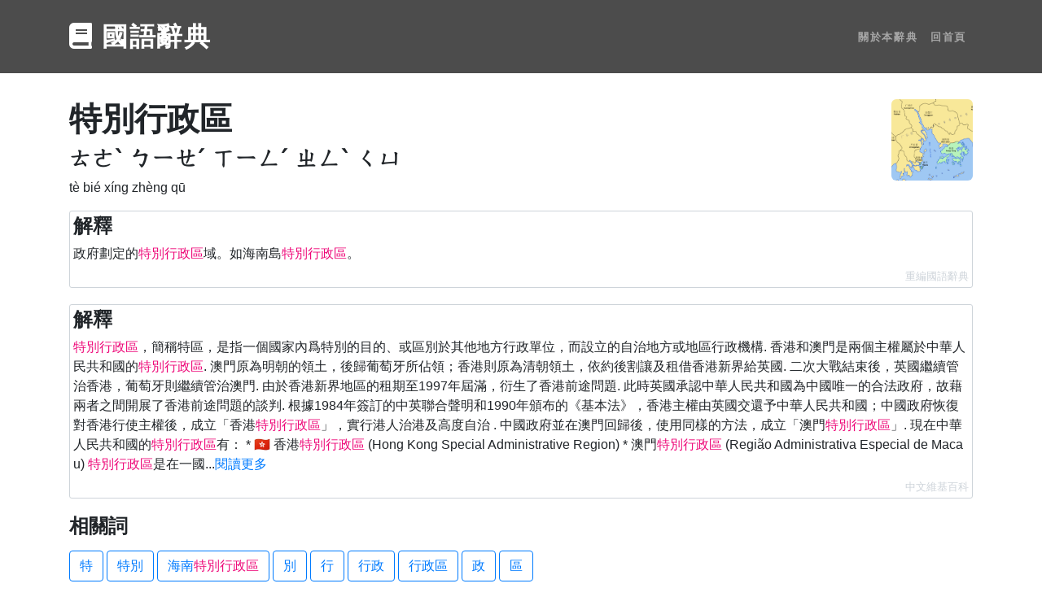

--- FILE ---
content_type: text/html; charset=utf-8
request_url: https://dictionary.chienwen.net/word/c2/1f/e0010e-%E7%89%B9%E5%88%A5%E8%A1%8C%E6%94%BF%E5%8D%80.html
body_size: 9446
content:
<!DOCTYPE html>
<html lang="zh-TW">

<head>

  <meta charset="utf-8">
  <meta name="viewport" content="width=device-width, initial-scale=1, shrink-to-fit=no">
  <meta name="description" content="政府劃定的特別行政區域。如海南島特別行政區。 特別行政區，簡稱特區，是指一個國家內爲特別的目的、或區別於其他地方行政單位，而設立的自治地方或地區行政機構.        香港和澳門是兩個主權屬於中華人民共和國的特別行政區. 澳門原為明朝的領土，後歸葡萄牙所佔領；香港則原為清朝領土，依約後割讓及租借香港新界給英國. 二次">
  <meta name="keywords" content="特別行政區, 區, 政, 行政區, 行政, 行, 別, 海南特別行政區, 特別, 特, 查字典, 查辭典, 線上字典, 線上辭典, 國語辭典, 成語辭典, 電子辭典, 國語字典, 中文字典, 中文辭典, 教育部, 注音, 漢語拼音, 名詞解釋, 字詞名, 部首字, 筆畫數, 相似詞, 相反詞, 釋義, 字義">
  <link rel="shortcut icon" type="image/png" href="/favicon.ico"/>
  <link rel="apple-touch-icon" href="/apple-touch-icon.png">
  

  <title>特別行政區 的意思、解釋、用法、例句 - 國語辭典</title>

  <link rel="stylesheet" href="https://stackpath.bootstrapcdn.com/bootstrap/4.3.1/css/bootstrap.min.css" integrity="sha384-ggOyR0iXCbMQv3Xipma34MD+dH/1fQ784/j6cY/iJTQUOhcWr7x9JvoRxT2MZw1T" crossorigin="anonymous">
    
  <link href="https://cdnjs.cloudflare.com/ajax/libs/font-awesome/5.11.2/css/all.min.css" rel="stylesheet">

  
    <style>/*!
 * Start Bootstrap - One Page Wonder v5.0.7 (https://startbootstrap.com/template-overviews/one-page-wonder)
 * Copyright 2013-2019 Start Bootstrap
 * Licensed under MIT (https://github.com/BlackrockDigital/startbootstrap-one-page-wonder/blob/master/LICENSE)
 */h1,h2,h3,h4,h5,h6{font-weight:800!important}.btn-xl{text-transform:uppercase;padding:1.5rem 3rem;font-size:.9rem;font-weight:700;letter-spacing:.1rem}.bg-black{background-color:#000!important}.rounded-pill{border-radius:5rem}.navbar-custom{padding-top:1rem;padding-bottom:1rem;background-color:rgba(0,0,0,.7)}.navbar-custom .navbar-brand{text-transform:uppercase;font-size:1rem;letter-spacing:.1rem;font-weight:700}.navbar-custom .navbar-nav .nav-item .nav-link{text-transform:uppercase;font-size:.8rem;font-weight:700;letter-spacing:.1rem}header.masthead{position:relative;overflow:hidden;padding-top:calc(7rem + 72px);padding-bottom:7rem;background:linear-gradient(0deg,#ff6a00 0,#ee0979 100%);background-repeat:no-repeat;background-position:center center;background-attachment:scroll;background-size:cover}header.masthead .masthead-content{z-index:1;position:relative}header.masthead .masthead-content .masthead-heading{font-size:4rem}header.masthead .masthead-content .masthead-subheading{font-size:2rem}header.masthead .bg-circle{z-index:0;position:absolute;border-radius:100%;background:linear-gradient(0deg,#ee0979 0,#ff6a00 100%)}header.masthead .bg-circle-1{height:90rem;width:90rem;bottom:-55rem;left:-55rem}header.masthead .bg-circle-2{height:50rem;width:50rem;top:-25rem;right:-25rem}header.masthead .bg-circle-3{height:20rem;width:20rem;bottom:-10rem;right:5%}header.masthead .bg-circle-4{height:30rem;width:30rem;top:-5rem;right:35%}@media (min-width:992px){header.masthead{padding-top:calc(10rem + 55px);padding-bottom:10rem}header.masthead .masthead-content .masthead-heading{font-size:6rem}header.masthead .masthead-content .masthead-subheading{font-size:4rem}}.bg-primary{background-color:#ee0979!important}.btn-primary{background-color:#ee0979;border-color:#ee0979}.btn-primary:active,.btn-primary:focus,.btn-primary:hover{background-color:#bd0760!important;border-color:#bd0760!important}.btn-primary:focus{box-shadow:0 0 0 .2rem rgba(238,9,121,.5)}.btn-secondary{background-color:#ff6a00;border-color:#ff6a00}.btn-secondary:active,.btn-secondary:focus,.btn-secondary:hover{background-color:#c50!important;border-color:#c50!important}.btn-secondary:focus{box-shadow:0 0 0 .2rem rgba(255,106,0,.5)}header.masthead{height:72px;background:0 0;padding:0}section{margin:50px 0}ul.word-list{padding:0;margin-bottom:6px}.word-list li{display:inline}@media print{.word-list .btn{color:#6c757d;border-color:#6c757d}}.word-list .word{margin-bottom:3px}.wicon{font-size:10px;border:thin solid;color:#fff;background-color:#ee0979;display:inline-block;border-radius:3px;margin:0 5px;width:16px;text-align:center;vertical-align:2px}.dict-word .explanation{margin-bottom:20px;border:1px solid #ced4da;border-radius:3px;padding:4px;overflow:hidden;word-break:break-all}.dict-word .explanation p{margin-bottom:6px}.dict-word .explanation .source{text-align:right;color:#ced4da;font-size:80%}.navbar-custom .navbar-brand{font-size:2rem}.sm_share{margin-top:20px}.actions{border-top:solid thin #ced4da;padding-top:20px}.print-url{text-align:center}.hl{color:#ee0979}.zhuyin{display:inline-block;margin-right:10px;white-space:nowrap}.tab{text-align:center;border-bottom:4px solid #6c757d}.tab:hover{text-decoration:none}.tab.active{border-bottom:4px solid #ee0979}.index-tabs{margin-bottom:40px}.wimg{display:inline-block;width:32px;height:32px;margin:0 5px;padding:3px;border:1px dotted #6c757d}#hash_info .dhash{display:inline-block;max-width:8em;overflow-x:hidden;text-overflow:ellipsis;vertical-align:bottom}#hash_info .dhash.full{word-break:break-word;overflow-x:initial;max-width:initial}#hash_info .btn{display:inline-block;vertical-align:bottom;padding:0;border:0;cursor:pointer}.index-snav .btn-switch{border-color:#6c747d;cursor:pointer}.index-snav .btn-switch.on{background-color:#6c747d;color:#fff;cursor:auto}.index-snav .btn-switch.on:hover{color:#fff}.my-recent-queries-ct .content{min-height:48px}.my-recent-queries-ct .we,.my-recent-queries-ct.empty .wne{display:none}.my-recent-queries-ct .wne,.my-recent-queries-ct.empty .we{display:inline-block}.index-loading-placeholder{height:800px;text-align:center}.visible-notice{margin-bottom:10px}.btn-iw{margin-bottom:3px}.hidden-word{display:none}.my-recent-queries-ct{min-height:118px}.my-recent-queries-ct .btn.settings{display:none}.my-recent-queries-ct .settings-panel{display:none}.my-recent-queries-ct .when-disabled{display:none}.my-recent-queries-ct.disabled .when-disabled{display:block}.my-recent-queries-ct.disabled .when-enabled{display:none}.my-recent-queries-ct .message{margin-bottom:6px}.hot-queries-loading{text-align:center}.zhwiki-image-cont{float:right;visibility:hidden;display:inline-block}.zhwiki-image{object-fit:cover;width:100px;height:100px;border-radius:6px;margin-bottom:8px}.sbox-container{position:relative}.sbox-ac-panel{position:absolute;background-color:#fff;border:1px solid #6c757d;width:calc(100% - 10px);z-index:1}.sbox-ac-panel ul{padding:0;list-style-type:none;margin-bottom:0}.sbox-ac-panel ul li a{display:block;padding:6px 16px}.sbox-ac-panel ul li a.kbf,.sbox-ac-panel ul li a:hover{text-decoration:none;background-color:#dee2e6}.sbox-ac-panel ul li a .one-word-label{display:inline-block;margin-left:2px;padding:2px;background-color:#6c757d;color:#fff;font-size:80%;border-radius:4px}@keyframes ldio-a7h7ist5k4j{0%{opacity:1}100%{opacity:0}}.ldio-a7h7ist5k4j div{left:94px;top:48px;position:absolute;animation:ldio-a7h7ist5k4j linear 1s infinite;background:#ee0979;width:12px;height:24px;border-radius:6px/12px;transform-origin:6px 52px}.ldio-a7h7ist5k4j div:nth-child(1){transform:rotate(0);animation-delay:-.9166666666666666s;background:#ee0979}.ldio-a7h7ist5k4j div:nth-child(2){transform:rotate(30deg);animation-delay:-.8333333333333334s;background:#ee0979}.ldio-a7h7ist5k4j div:nth-child(3){transform:rotate(60deg);animation-delay:-.75s;background:#ee0979}.ldio-a7h7ist5k4j div:nth-child(4){transform:rotate(90deg);animation-delay:-.6666666666666666s;background:#ee0979}.ldio-a7h7ist5k4j div:nth-child(5){transform:rotate(120deg);animation-delay:-.5833333333333334s;background:#ee0979}.ldio-a7h7ist5k4j div:nth-child(6){transform:rotate(150deg);animation-delay:-.5s;background:#ee0979}.ldio-a7h7ist5k4j div:nth-child(7){transform:rotate(180deg);animation-delay:-.4166666666666667s;background:#ee0979}.ldio-a7h7ist5k4j div:nth-child(8){transform:rotate(210deg);animation-delay:-.3333333333333333s;background:#ee0979}.ldio-a7h7ist5k4j div:nth-child(9){transform:rotate(240deg);animation-delay:-.25s;background:#ee0979}.ldio-a7h7ist5k4j div:nth-child(10){transform:rotate(270deg);animation-delay:-.16666666666666666s;background:#ee0979}.ldio-a7h7ist5k4j div:nth-child(11){transform:rotate(300deg);animation-delay:-83.33333333333333ms;background:#ee0979}.ldio-a7h7ist5k4j div:nth-child(12){transform:rotate(330deg);animation-delay:0s;background:#ee0979}.loadingio-spinner-spinner-hjx6vrfssbg{width:200px;height:200px;display:inline-block;overflow:hidden;background:#fff}.ldio-a7h7ist5k4j{width:100%;height:100%;position:relative;transform:translateZ(0) scale(1);backface-visibility:hidden;transform-origin:0 0}.ldio-a7h7ist5k4j div{box-sizing:content-box}</style>
  

</head>

<body>

    <!-- Navigation -->
    <nav class="navbar navbar-expand-lg navbar-dark navbar-custom fixed-top">
        <div class="container">
            <a class="navbar-brand" href="/" data-tlb="nav_title"><i class="fas fa-book"></i> 國語辭典</a>
            <button class="navbar-toggler" type="button" data-toggle="collapse" data-target="#navbarResponsive" aria-controls="navbarResponsive" aria-expanded="false" aria-label="Toggle navigation" data-tlb="nav_burger">
                <span class="navbar-toggler-icon"></span>
            </button>
            <div class="collapse navbar-collapse" id="navbarResponsive">
                <ul class="navbar-nav ml-auto">
                    
                    <li class="nav-item">
                        <a class="nav-link" href="/about" data-tlb="nav_about">關於本辭典</a>
                    </li>
                    
                    
                    <li class="nav-item">
                        <a class="nav-link" href="/" data-tlb="nav_home">回首頁</a>
                    </li>
                    
                </ul>
            </div>
        </div>
    </nav>

    <header class="masthead"></header>

    
    
    <section>
        <div class="container">
            <div class="row dict-word">
                <div class="col-lg-12 order-lg-1">
                    
                    
                        <a href="https://wikipedia.org/wiki/Special:Redirect/file/Pearl_River_Delta_Area.png" class="zhwiki-image-cont" target="_blank" data-tlb="word_zw_image">
                            <img data-src="/wImgPx_aHR0cHM6Ly93aWtpcGVkaWEub3JnL3dpa2kvU3BlY2lhbDpSZWRpcmVjdC9maWxlL1BlYXJsX1JpdmVyX0RlbHRhX0FyZWEucG5n.jpg" class="zhwiki-image" data-word="特別行政區" />
                        </a>
                    
                    <h1>特別行政區</h1>
                    
                    
                        <h3><span class="zhuyin">ㄊㄜˋ</span><span class="zhuyin">ㄅㄧㄝˊ</span><span class="zhuyin">ㄒㄧㄥˊ</span><span class="zhuyin">ㄓㄥˋ</span><span class="zhuyin">ㄑㄩ</span></h3>
                        <p>tè bié xíng zhèng qū</p>
                        
                        
                            <div class="explanation">
                                <h4>解釋</h4>
                                
                                    <p>政府劃定的<span class="hl">特別行政區</span>域。如海南島<span class="hl">特別行政區</span>。</p>
                                
                                
                                
                                
                                
                                    <div class="source" data-source-id="3">重編國語辭典</div>
                                
                            </div>
                        
                            <div class="explanation">
                                <h4>解釋</h4>
                                
                                <p><span class="hl">特別行政區</span>，簡稱特區，是指一個國家內爲特別的目的、或區別於其他地方行政單位，而設立的自治地方或地區行政機構.        香港和澳門是兩個主權屬於中華人民共和國的<span class="hl">特別行政區</span>. 澳門原為明朝的領土，後歸葡萄牙所佔領；香港則原為清朝領土，依約後割讓及租借香港新界給英國. 二次大戰結束後，英國繼續管治香港，葡萄牙則繼續管治澳門.  由於香港新界地區的租期至1997年屆滿，衍生了香港前途問題. 此時英國承認中華人民共和國為中國唯一的合法政府，故藉兩者之間開展了香港前途問題的談判. 根據1984年簽訂的中英聯合聲明和1990年頒布的《基本法》，香港主權由英國交還予中華人民共和國；中國政府恢復對香港行使主權後，成立「香港<span class="hl">特別行政區</span>」，實行港人治港及高度自治 . 中國政府並在澳門回歸後，使用同樣的方法，成立「澳門<span class="hl">特別行政區</span>」. 現在中華人民共和國的<span class="hl">特別行政區</span>有： * 🇭🇰 香港<span class="hl">特別行政區</span> (Hong Kong Special Administrative Region) *  澳門<span class="hl">特別行政區</span> (Região Administrativa Especial de Macau) <span class="hl">特別行政區</span>是在一國...<a href="https://zh.wikipedia.org/zh-tw/%E7%89%B9%E5%88%A5%E8%A1%8C%E6%94%BF%E5%8D%80" target="_blank" data-tlb="word_zw_more">閱讀更多</a></p>
                                
                                
                                
                                
                                
                                    <div class="source" data-source-id="5">中文維基百科</div>
                                
                            </div>
                        
                    
                    
                    <div>
                        
                        <h4>相關詞</h4>
                        <p>
                        <ul class="word-list">
                            
                            <li><a class="word btn btn-outline-primary" href="/word/20/d7/a24045-%E7%89%B9.html" data-tlb="word_r" data-tval="0">特</a></li>
                            
                            <li><a class="word btn btn-outline-primary" href="/word/ba/96/d72641-%E7%89%B9%E5%88%A5.html" data-tlb="word_r" data-tval="1">特別</a></li>
                            
                            <li><a class="word btn btn-outline-primary" href="/word/80/3d/1281f3-%E6%B5%B7%E5%8D%97%E7%89%B9%E5%88%A5%E8%A1%8C%E6%94%BF%E5%8D%80.html" data-tlb="word_r" data-tval="2">海南<span class="hl">特別行政區</span></a></li>
                            
                            <li><a class="word btn btn-outline-primary" href="/word/ab/42/0126ab-%E5%88%A5.html" data-tlb="word_r" data-tval="3">別</a></li>
                            
                            <li><a class="word btn btn-outline-primary" href="/word/2a/2b/777ae4-%E8%A1%8C.html" data-tlb="word_r" data-tval="4">行</a></li>
                            
                            <li><a class="word btn btn-outline-primary" href="/word/71/e1/38a59f-%E8%A1%8C%E6%94%BF.html" data-tlb="word_r" data-tval="5">行政</a></li>
                            
                            <li><a class="word btn btn-outline-primary" href="/word/ee/eb/a61218-%E8%A1%8C%E6%94%BF%E5%8D%80.html" data-tlb="word_r" data-tval="6">行政區</a></li>
                            
                            <li><a class="word btn btn-outline-primary" href="/word/c9/37/af97a9-%E6%94%BF.html" data-tlb="word_r" data-tval="7">政</a></li>
                            
                            <li><a class="word btn btn-outline-primary" href="/word/01/5d/fe5ce1-%E5%8D%80.html" data-tlb="word_r" data-tval="8">區</a></li>
                            
                            
                        </ul>
                        </p>
                        
                    </div>
                    
                    <div class="actions d-print-none">
                        <button type="button" data-action="print" class="btn btn-outline-secondary" data-tlb="word_print"><i class="fas fa-print"></i> 列印</button>
                        <button type="button" data-action="copy" data-text="https://dictionary.chienwen.net/word/c2/1f/e0010e-%E7%89%B9%E5%88%A5%E8%A1%8C%E6%94%BF%E5%8D%80.html?fr=cp" class="btn btn-outline-secondary" data-tlb="word_copy"><i class="far fa-copy"></i> 複製網址</button>
                    </div>
                    <div class="sm_share d-print-none">
                        <iframe src="https://www.facebook.com/plugins/share_button.php?href=https://dictionary.chienwen.net/word/c2/1f/e0010e-%E7%89%B9%E5%88%A5%E8%A1%8C%E6%94%BF%E5%8D%80.html?fr=fb&layout=button&size=small&width=60&height=20&appId" width="60" height="20" style="border:none;overflow:hidden" scrolling="no" frameborder="0" allowTransparency="true" allow="encrypted-media"></iframe>
                        <div class="line-it-button" data-lang="zh_Hant" data-type="share-a" data-ver="3" data-url="https://dictionary.chienwen.net/word/c2/1f/e0010e-%E7%89%B9%E5%88%A5%E8%A1%8C%E6%94%BF%E5%8D%80.html?fr=ln" data-color="default" data-size="small" data-count="false" style="display: none;"></div>
                    </div>
                    
                </div>
            </div>
        </div>
    </section>
    


    <section class="d-print-none">
        <div class="container">
            <div class="row align-items-center">
                <div class="col-md-10 col-lg-8 col-xl-7 mx-auto">
                    
                    <form method="post" action="/">
                        <div class="form-row">
                            <div class="col-12 col-md-9 mb-2 mb-md-0 sbox-container">
                                <input type="text" class="form-control form-control-lg" placeholder="輸入一個字或詞" value="特別行政區" name="q" id="q" autocomplete="off">
                                <div class="sbox-ac-panel js-sbox-ac-panel" style="display: none;"></div>
                            </div>
                            <div class="col-12 col-md-3">
                                <button type="submit" class="btn btn-block btn-lg btn-primary" data-tlb="search"><i class="fas fa-book"></i> 查詢</button>
                            </div>
                        </div>
                    </form>
                </div>
            </div>
        </div>
    </section>
    
    
    <section id="exp_v1">
        <div class="container actions">
            <div class="row index-data tab-content tab-content--mrq">
                <div class="col-lg-12 order-lg-1 my-recent-queries-ct">
                    <h2>你最近的查詢</h2>
                    <div class="visible-notice">
                        <i class="fas fa-lock"></i> 只有你看得到
                    </div>
                    <div class="content">
                        <div class="when-disabled">
                            已停用 <a class="btn btn-outline-secondary enable" data-tlb="qs_mrq_enable">啟用查詢紀錄</a>
                        </div>
                        <div class="when-enabled">
                            <ul id="my-recent-queries" class="word-list wne"><li><div class="message">Loading...</div></li></ul>
                            <span class="message we">沒有紀錄</span>
                            <button type="button" class="btn btn-outline-secondary settings btn-iw" data-tlb="qs_mrq_setting"><i class="fas fa-cog"></i> 設定</button>
                            <div class="settings-panel">
                                <a class="btn btn-outline-secondary wne clear" data-tlb="qs_mrq_clear">清除全部</a>
                                <a class="btn btn-outline-secondary disable" data-tlb="qs_mrq_disable">停用查詢紀錄</a>
                            </div>
                        </div>
                    </div>
                </div>
            </div>
        </div>
    </section>
    

    
    <section id="hash_info" class="d-print-none">
        <div class="container">
            <div class="row align-items-center">
                <div class="col-lg-12">
                    <a class="cta" href="#" data-tlb="hash_show" style="display:none"><i class="fas fa-hashtag"></i> 顯示 特別行政區 的雜湊值</a>
                    <table class="table">
                        <thead>
                            <th scope="col">MD5</th>
                            <th scope="col">SHA1</th>
                        </thead>
                        <tbody class="actions">
                            <tr>
                                <td>
                                    <span class="dhash">516c88cd9744c0736ced3485ae72ecd4</span>
                                    <a class="btn d-none d-md-inline-block d-lg-inline-block" data-action="hash-display" data-tlb="hash_md5_full">
                                        <i class="fas fa-eye"></i>
                                    </a>
                                    <a class="btn" data-action="copy" data-text="516c88cd9744c0736ced3485ae72ecd4" data-tlb="hash_md5_copy">
                                        <i class="far fa-copy"></i>
                                    </a>
                                </td>
                                <td>
                                    <span class="dhash">c21fe0010eae855ce23cf82d3b5ad449f385ee09</span>
                                    <a class="btn d-none d-md-inline-block d-lg-inline-block" data-action="hash-display" data-tlb="hash_sha1_full">
                                        <i class="fas fa-eye"></i>
                                    </a>
                                    <a class="btn" data-action="copy" data-text="c21fe0010eae855ce23cf82d3b5ad449f385ee09" data-tlb="hash_sha1_copy">
                                        <i class="far fa-copy"></i>
                                    </a>
                                </td>
                            </tr>
                            <tr>
                                <td colspan="2">
                                    <i class="far fa-question-circle"></i> <a href="https://zh.wikipedia.org/wiki/%E6%95%A3%E5%88%97%E5%87%BD%E6%95%B8" target="_blank" data-tlb="hash_help">什麼是雜湊</a>
                                </td>
                            </tr>
                        </tbody>
                    </table>
                </div>
            </div>
        </div>
    </section>
    

    
    
    

    <!-- Footer -->
    <footer class="py-5 bg-black">
        <div class="container">
            <p class="m-0 text-center text-white small">Copyright &copy; 國語辭典 2026</p>
            
                <p class="d-none d-print-block print-url">https://dictionary.chienwen.net/word/c2/1f/e0010e-特別行政區</p>
            
        </div>
        <!-- /.container -->
    </footer>

    <script src="https://code.jquery.com/jquery-3.3.1.min.js"></script>

    <script src="https://stackpath.bootstrapcdn.com/bootstrap/4.3.1/js/bootstrap.min.js" integrity="sha384-JjSmVgyd0p3pXB1rRibZUAYoIIy6OrQ6VrjIEaFf/nJGzIxFDsf4x0xIM+B07jRM" crossorigin="anonymous"></script>

    
        <script>/*! Built at 2024-09-19 */
function copyToClipboard(t){var e=document.createElement("textarea");e.value=t,document.body.appendChild(e),e.select(),document.execCommand("copy"),document.body.removeChild(e)}function getCurrentPage(){var t=location.pathname||"";return t.match(/^\/word/)?"word":t.match(/^\/about/)?"about":"index"}function GAEventTracker(){function t(){window.gtag?(n.gtag=window.gtag,0<n.bufferedTrackings.length&&n.bufferedTrackings.forEach(function(t){n.track.apply(n,t)})):(a*=2,0<--e&&setTimeout(t,a))}var e=10,a=10,n=this;setTimeout(t,a),this.bufferedTrackings=[]}var gaTracker;function trackGAEvents(){gaTracker=new GAEventTracker;function e(t){var e=(t=$(t)).data("tlb"),t=void 0!==t.data("tval")?+t.data("tval"):void 0;gaTracker.track("click",n,e,t)}var t,a,n=getCurrentPage();"index"===n?0<(t=$(".alert.msg404")).length?(gaTracker.track("view","index","p_404"),gaTracker.track("view","index_404","q_"+t.data("kw-404"))):gaTracker.track("view","index","p_"+location.search.substr(1)):gaTracker.track("view",n,"p_"+location.search.substr(1)),"word"===n&&(a={},$(".source").each(function(t,e){a[$(e).data("source-id")]=!0}),Object.keys(a).forEach(function(t){gaTracker.track("view","word","source_"+t)}),0<$(".alert.msgHealth").length)&&gaTracker.track("view","word","warning_health");$(".btn, button, a, .btn-track").on("click",function(t){e(this)}),"index"===n&&$(".index-snav-content").delegate(".btn","click",function(t){e(t.target)}),1===$("#exp_v1").length&&$(".hot-queries-ct").delegate(".btn","click",function(t){e(t.target)})}function manageRecentQuery(){var e,a,n=$(".my-recent-queries-ct"),t=(n.find(".btn").on("click",function(){function t(){n.addClass("empty"),localStorage.setItem("myRecentQuery",JSON.stringify({v:1,d:[]}))}var e=$(this);e.hasClass("settings")?(n.find(".settings-panel").show(200),e.hide(200)):e.hasClass("clear")?t():e.hasClass("disable")?(t(),n.addClass("disabled"),localStorage.setItem("myRecentQuery",JSON.stringify({v:1,d:!0}))):e.hasClass("enable")&&(n.removeClass("disabled"),n.addClass("empty"),n.find(".settings").show(),localStorage.setItem("myRecentQuery",JSON.stringify({v:1,d:[]})))}),JSON.parse(localStorage.getItem("myRecentQuery"))),t=t&&1===t.v?t.d:[];!0===t?n.addClass("disabled"):(window.EX_CQ&&(t.unshift(EX_CQ),e={},t=t.filter(function(t){return!e[t.p]&&(e[t.p]=!0)}).slice(0,10)),a=0,n.toggleClass("empty",0===t.length).find("#my-recent-queries").html(t.map(function(t){return'<li><a class="word multi btn btn-outline-primary" href="/word/'+t.p+"-"+encodeURIComponent(t.w)+'.html?fr=rq" data-tlb="qs_mrq_word" data-tval="'+a+++'">'+t.w+"</a></li>"}).join(" ")),n.find(".settings").show(),localStorage.setItem("myRecentQuery",JSON.stringify({v:1,d:t})))}function manageHotWords(){function a(){i.find(".hot-queries-loading").removeClass("d-none"),i.find(".result").addClass("d-none"),$.get("/hot",function(t){i.addClass("loaded");var e=0;i.find(".result.success").removeClass("d-none").html(t.map(function(t){return'<li><a class="word multi btn btn-outline-primary '+(t.s||"r")+'" href="'+t.u+'?fr=hq" data-tlb="qs_hot_word" data-tval="'+e+++'">'+t.w+"</a></li>"}).join(" "))},"json").fail(function(t){i.find(".result.error").removeClass("d-none")}).always(function(){i.find(".hot-queries-loading").addClass("d-none")})}var n=$(".tab-widget"),i=$(".hot-queries-ct");i.find(".btn.retry").on("click",function(){a()}),n.find(".tab-select").on("click",function(t){t.preventDefault();var t=$(this),e=t.data("tab-id");n.find(".tab-select").removeClass("active"),t.addClass("active"),n.find(".tab-content").addClass("d-none"),n.find(".tab-content--"+e).removeClass("d-none"),"hot"!==e||i.hasClass("loaded")||a()})}function renderIndexNavigation(n){var e,i=$(".index-snav"),r=$(".index-snav-content");1===i.length&&1===r.length&&(e=0,i.find(".word-list").html(Object.keys(n.data).sort("stroke"===n.id?function(t,e){return t-e}:void 0).filter(function(t){return"undefined"!==t}).map(function(t){return'<li><a class="word btn btn-switch" data-tlb="index_cat_'+n.id+'_switch" data-tval="'+e+++'">'+t+"</a></li>"}).join(" ")),i.delegate(".btn-switch","click",function(t){var t=$(t.target),e=t.text(),t=(i.find(".btn-switch").removeClass("on"),t.addClass("on"),r.removeClass("d-none"),r.find(".title").html(e+n.count).offset()),a=0;r.find(".word-list").html(n.data[e].map(function(t){return'<li><a class="word multi btn btn-outline-primary" href="'+t.p+'" data-tlb="index_cat_'+n.id+'_word" data-tval="'+a+++'">'+t.w+"</a></li>"}).join(" ")),$("html, body").animate({scrollTop:t.top-100})}))}GAEventTracker.prototype.track=function(t,e,a,n){this.gtag?gtag("event",t,{event_category:e,event_label:a,value:n}):this.bufferedTrackings.push([t,e,a,n])},$(function(){function o(){i.html(""),i.hide(200)}function c(t){i.html(t),i.show(200),r=null,gaTracker.track("view",getCurrentPage(),"search_ac",u)}var t,e,a,n,l=$("#q"),d=(l.val()?l.select():l.focus(),1),s=0,u=0,i=$(".js-sbox-ac-panel"),f={},h=new RegExp("[ㄅㄆㄇㄈㄉㄊㄋㄌㄍㄎㄏㄐㄑㄒㄓㄔㄕㄖㄗㄘㄙㄚㄛㄜㄝㄞㄟㄠㄡㄢㄣㄤㄥㄦㄧㄨㄩ〈〉ˇˉˊˋ（），：；˙、＿①②「」]","g"),r=null,g=(i.delegate("a","click",function(t){t=$(t.target).data("external");gaTracker.track("click",getCurrentPage(),"search_ac_item"+(t?"_"+t:"")),t&&l.val("")}),l.on("keydown",function(t){0!==u&&(38===t.keyCode||40===t.keyCode?(null===r?r=0:40===t.keyCode?r=(r+1)%u:--r<0&&(r=u-1),i.find("a.kbf").removeClass("kbf"),i.find("li:nth-child("+(r+1)+") a").addClass("kbf")):39===t.keyCode&&null!==r?(l.val(i.find("li:nth-child("+(r+1)+") a").data("text")),l.trigger("input")):13===t.keyCode&&null!==r?(t.preventDefault(),location.href=i.find("li:nth-child("+(r+1)+") a").attr("href"),gaTracker.track("click",getCurrentPage(),"search_ac_item_kb")):37!==t.keyCode&&27!==t.keyCode||null===r||(t.preventDefault(),r=null,i.find("a.kbf").removeClass("kbf")))}),l.on("input focus click",function(){var e,t,a,n,i=l.val().trim(),r=i.replace(/\s/g,"").replace(h,"");r&&!r.match(/[\x00-\x7F]/)&&r.length<=10?(e=function(t){var i;0<t.length?(u=t.length,i="<ul>",t.forEach(function(t){var e="",a=(1==t.w.length&&(e='<span class="one-word-label">字典</span>'),t.w),n=a.replaceAll(r,'<span class="hl">'+r+"</span>");i+='<li><a href="/word/'+t.p.join("/")+"-"+encodeURIComponent(t.w)+'.html" data-text="'+a+'">'+n+e+"</a></li>"}),c(i+"</ul>")):o()},d+=1,f[r]?e(f[r]):(a=d,n=r,$.get("/ac?q="+encodeURIComponent(n),function(t){f[n]=void 0,a<=s||(s=a,t=(t&&t.s||[]).slice(0,6),e(t))}))):r&&i.match(/^[a-zA-Z ]+$/)?(t="<ul>",t+='<li><a data-external="ydict" href="https://tw.dictionary.search.yahoo.com/search?p='+encodeURIComponent(i)+'&fr=dictionary.chienwen.net" target="_blank">'+i+'<span class="one-word-label">英漢 <i class="fas fa-external-link-alt"></i></span></a></li>',c(t+"</ul>")):o()}),l.on("blur",function(){setTimeout(o,200)}),$(".actions .btn").on("click",function(t){var e=$(t.target),a=e.data("action");"print"===(a=a||(e=$(t.currentTarget)).data("action"))?window.print():"copy"===a?copyToClipboard(e.data("text")):"hash-display"===a&&(e.prev().addClass("full"),e.remove())}),$("img.wimg").each(function(t,e){e=$(e);e.on("error",function(t,e){$(this).hide(100)}).attr("src",e.data("src"))}),$("#hash_info"));g.find(".table").hide(),g.find(".cta").show().on("click",function(t){t.preventDefault(),$(this).hide(500),g.find(".table").show(500)}),$(".btn.more-word").on("click",function(){var t=$(this);t.closest(".word-list").find(".hidden-word").removeClass("hidden-word"),t.hide(500)}),1===$("#exp_v1").length&&(manageRecentQuery(),manageHotWords()),window.EX_IDX&&renderIndexNavigation(EX_IDX),trackGAEvents(),location.pathname&&location.pathname.match(/^\/word/)&&1===(t=$(".zhwiki-image-cont")).length&&(e=t.find(".zhwiki-image"),a=e.data("src"),n=new Image,gaTracker.track("view","word","img"),n.onload=function(){e.attr("src",a),t.css("visibility","initial"),gaTracker.track("view","word","img_ok"),gaTracker.track("view","word","img_ok_"+e.data("word"))},n.onerror=function(){gaTracker.track("view","word","img_err")},n.src=a)});</script>
    
    
    

    <!-- external scripts -->

    
    <!-- line share lib -->
    <script src="https://d.line-scdn.net/r/web/social-plugin/js/thirdparty/loader.min.js" async="async" defer="defer"></script>
    

    
    <script>
        
        var EX_CQ = {"p":"c2/1f/e0010e","w":"特別行政區"};
    </script>
    

    <!-- Global site tag (gtag.js) - Google Analytics -->
    <script async src="https://www.googletagmanager.com/gtag/js?id=UA-110084363-4"></script>
    <script>
        window.dataLayer = window.dataLayer || [];
        function gtag(){dataLayer.push(arguments);}
        gtag('js', new Date());
        gtag('config', 'UA-110084363-4');
    </script>

    

</body>

</html>
